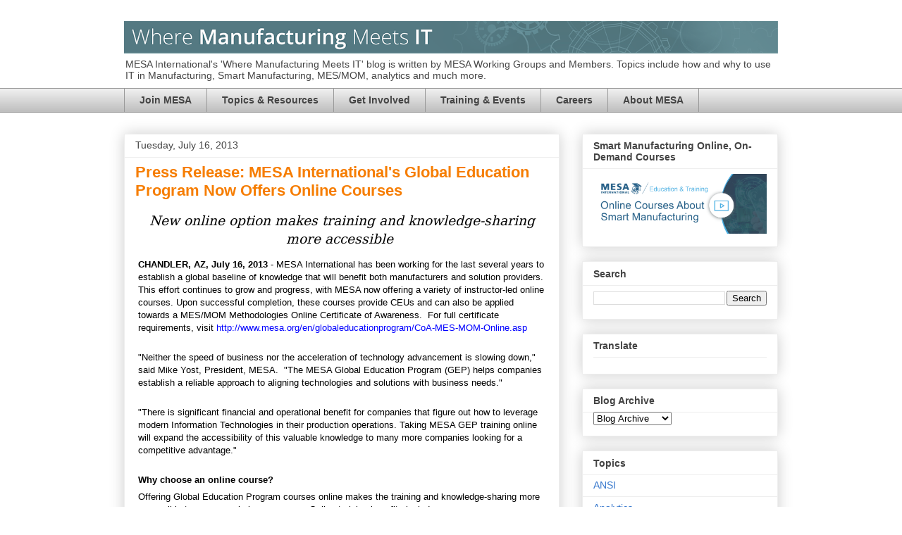

--- FILE ---
content_type: text/html; charset=UTF-8
request_url: https://blog.mesa.org/2013/07/press-release-mesa-internationals.html
body_size: 13554
content:
<!DOCTYPE html>
<html class='v2' dir='ltr' lang='en'>
<head>
<link href='https://www.blogger.com/static/v1/widgets/335934321-css_bundle_v2.css' rel='stylesheet' type='text/css'/>
<meta content='width=1100' name='viewport'/>
<meta content='text/html; charset=UTF-8' http-equiv='Content-Type'/>
<meta content='blogger' name='generator'/>
<link href='https://blog.mesa.org/favicon.ico' rel='icon' type='image/x-icon'/>
<link href='https://blog.mesa.org/2013/07/press-release-mesa-internationals.html' rel='canonical'/>
<link rel="alternate" type="application/atom+xml" title="&#39;Where Manufacturing Meets IT&#39; Blog - Atom" href="https://blog.mesa.org/feeds/posts/default" />
<link rel="alternate" type="application/rss+xml" title="&#39;Where Manufacturing Meets IT&#39; Blog - RSS" href="https://blog.mesa.org/feeds/posts/default?alt=rss" />
<link rel="service.post" type="application/atom+xml" title="&#39;Where Manufacturing Meets IT&#39; Blog - Atom" href="https://www.blogger.com/feeds/4063050058973739756/posts/default" />

<link rel="alternate" type="application/atom+xml" title="&#39;Where Manufacturing Meets IT&#39; Blog - Atom" href="https://blog.mesa.org/feeds/151052597699480149/comments/default" />
<!--Can't find substitution for tag [blog.ieCssRetrofitLinks]-->
<meta content='Global Education Program, MESA, CoA, Certificate of Awareness, MES, MOM, Online courses' name='description'/>
<meta content='https://blog.mesa.org/2013/07/press-release-mesa-internationals.html' property='og:url'/>
<meta content='Press Release: MESA International&#39;s Global Education Program Now Offers Online Courses ' property='og:title'/>
<meta content='Global Education Program, MESA, CoA, Certificate of Awareness, MES, MOM, Online courses' property='og:description'/>
<title>'Where Manufacturing Meets IT' Blog: Press Release: MESA International's Global Education Program Now Offers Online Courses </title>
<style id='page-skin-1' type='text/css'><!--
/*
-----------------------------------------------
Blogger Template Style
Name:     Awesome Inc.
Designer: Tina Chen
URL:      tinachen.org
----------------------------------------------- */
/* Content
----------------------------------------------- */
body {
font: normal normal 13px Arial, Tahoma, Helvetica, FreeSans, sans-serif;
color: #444444;
background: #ffffff none repeat scroll top left;
}
html body .content-outer {
min-width: 0;
max-width: 100%;
width: 100%;
}
a:link {
text-decoration: none;
color: #3778cd;
}
a:visited {
text-decoration: none;
color: #4d469c;
}
a:hover {
text-decoration: underline;
color: #3778cd;
}
.body-fauxcolumn-outer .cap-top {
position: absolute;
z-index: 1;
height: 276px;
width: 100%;
background: transparent none repeat-x scroll top left;
_background-image: none;
}
/* Columns
----------------------------------------------- */
.content-inner {
padding: 0;
}
.header-inner .section {
margin: 0 16px;
}
.tabs-inner .section {
margin: 0 16px;
}
.main-inner {
padding-top: 30px;
}
.main-inner .column-center-inner,
.main-inner .column-left-inner,
.main-inner .column-right-inner {
padding: 0 5px;
}
*+html body .main-inner .column-center-inner {
margin-top: -30px;
}
#layout .main-inner .column-center-inner {
margin-top: 0;
}
/* Header
----------------------------------------------- */
.header-outer {
margin: 0 0 0 0;
background: transparent none repeat scroll 0 0;
}
.Header h1 {
font: normal bold 40px Arial, Tahoma, Helvetica, FreeSans, sans-serif;
color: #444444;
text-shadow: 0 0 -1px #000000;
}
.Header h1 a {
color: #444444;
}
.Header .description {
font: normal normal 14px Arial, Tahoma, Helvetica, FreeSans, sans-serif;
color: #444444;
}
.header-inner .Header .titlewrapper,
.header-inner .Header .descriptionwrapper {
padding-left: 0;
padding-right: 0;
margin-bottom: 0;
}
.header-inner .Header .titlewrapper {
padding-top: 22px;
}
/* Tabs
----------------------------------------------- */
.tabs-outer {
overflow: hidden;
position: relative;
background: #eeeeee url(//www.blogblog.com/1kt/awesomeinc/tabs_gradient_light.png) repeat scroll 0 0;
}
#layout .tabs-outer {
overflow: visible;
}
.tabs-cap-top, .tabs-cap-bottom {
position: absolute;
width: 100%;
border-top: 1px solid #999999;
}
.tabs-cap-bottom {
bottom: 0;
}
.tabs-inner .widget li a {
display: inline-block;
margin: 0;
padding: .6em 1.5em;
font: normal bold 14px Arial, Tahoma, Helvetica, FreeSans, sans-serif;
color: #444444;
border-top: 1px solid #999999;
border-bottom: 1px solid #999999;
border-left: 1px solid #999999;
height: 16px;
line-height: 16px;
}
.tabs-inner .widget li:last-child a {
border-right: 1px solid #999999;
}
.tabs-inner .widget li.selected a, .tabs-inner .widget li a:hover {
background: #666666 url(//www.blogblog.com/1kt/awesomeinc/tabs_gradient_light.png) repeat-x scroll 0 -100px;
color: #ffffff;
}
/* Headings
----------------------------------------------- */
h2 {
font: normal bold 14px Arial, Tahoma, Helvetica, FreeSans, sans-serif;
color: #444444;
}
/* Widgets
----------------------------------------------- */
.main-inner .section {
margin: 0 27px;
padding: 0;
}
.main-inner .column-left-outer,
.main-inner .column-right-outer {
margin-top: 0;
}
#layout .main-inner .column-left-outer,
#layout .main-inner .column-right-outer {
margin-top: 0;
}
.main-inner .column-left-inner,
.main-inner .column-right-inner {
background: transparent none repeat 0 0;
-moz-box-shadow: 0 0 0 rgba(0, 0, 0, .2);
-webkit-box-shadow: 0 0 0 rgba(0, 0, 0, .2);
-goog-ms-box-shadow: 0 0 0 rgba(0, 0, 0, .2);
box-shadow: 0 0 0 rgba(0, 0, 0, .2);
-moz-border-radius: 0;
-webkit-border-radius: 0;
-goog-ms-border-radius: 0;
border-radius: 0;
}
#layout .main-inner .column-left-inner,
#layout .main-inner .column-right-inner {
margin-top: 0;
}
.sidebar .widget {
font: normal normal 14px Arial, Tahoma, Helvetica, FreeSans, sans-serif;
color: #444444;
}
.sidebar .widget a:link {
color: #3778cd;
}
.sidebar .widget a:visited {
color: #4d469c;
}
.sidebar .widget a:hover {
color: #3778cd;
}
.sidebar .widget h2 {
text-shadow: 0 0 -1px #000000;
}
.main-inner .widget {
background-color: #ffffff;
border: 1px solid #eeeeee;
padding: 0 15px 15px;
margin: 20px -16px;
-moz-box-shadow: 0 0 20px rgba(0, 0, 0, .2);
-webkit-box-shadow: 0 0 20px rgba(0, 0, 0, .2);
-goog-ms-box-shadow: 0 0 20px rgba(0, 0, 0, .2);
box-shadow: 0 0 20px rgba(0, 0, 0, .2);
-moz-border-radius: 0;
-webkit-border-radius: 0;
-goog-ms-border-radius: 0;
border-radius: 0;
}
.main-inner .widget h2 {
margin: 0 -15px;
padding: .6em 15px .5em;
border-bottom: 1px solid transparent;
}
.footer-inner .widget h2 {
padding: 0 0 .4em;
border-bottom: 1px solid transparent;
}
.main-inner .widget h2 + div, .footer-inner .widget h2 + div {
border-top: 1px solid #eeeeee;
padding-top: 8px;
}
.main-inner .widget .widget-content {
margin: 0 -15px;
padding: 7px 15px 0;
}
.main-inner .widget ul, .main-inner .widget #ArchiveList ul.flat {
margin: -8px -15px 0;
padding: 0;
list-style: none;
}
.main-inner .widget #ArchiveList {
margin: -8px 0 0;
}
.main-inner .widget ul li, .main-inner .widget #ArchiveList ul.flat li {
padding: .5em 15px;
text-indent: 0;
color: #666666;
border-top: 1px solid #eeeeee;
border-bottom: 1px solid transparent;
}
.main-inner .widget #ArchiveList ul li {
padding-top: .25em;
padding-bottom: .25em;
}
.main-inner .widget ul li:first-child, .main-inner .widget #ArchiveList ul.flat li:first-child {
border-top: none;
}
.main-inner .widget ul li:last-child, .main-inner .widget #ArchiveList ul.flat li:last-child {
border-bottom: none;
}
.post-body {
position: relative;
}
.main-inner .widget .post-body ul {
padding: 0 2.5em;
margin: .5em 0;
list-style: disc;
}
.main-inner .widget .post-body ul li {
padding: 0.25em 0;
margin-bottom: .25em;
color: #444444;
border: none;
}
.footer-inner .widget ul {
padding: 0;
list-style: none;
}
.widget .zippy {
color: #666666;
}
/* Posts
----------------------------------------------- */
body .main-inner .Blog {
padding: 0;
margin-bottom: 1em;
background-color: transparent;
border: none;
-moz-box-shadow: 0 0 0 rgba(0, 0, 0, 0);
-webkit-box-shadow: 0 0 0 rgba(0, 0, 0, 0);
-goog-ms-box-shadow: 0 0 0 rgba(0, 0, 0, 0);
box-shadow: 0 0 0 rgba(0, 0, 0, 0);
}
.main-inner .section:last-child .Blog:last-child {
padding: 0;
margin-bottom: 1em;
}
.main-inner .widget h2.date-header {
margin: 0 -15px 1px;
padding: 0 0 0 0;
font: normal normal 14px Arial, Tahoma, Helvetica, FreeSans, sans-serif;
color: #444444;
background: transparent none no-repeat scroll top left;
border-top: 0 solid #eeeeee;
border-bottom: 1px solid transparent;
-moz-border-radius-topleft: 0;
-moz-border-radius-topright: 0;
-webkit-border-top-left-radius: 0;
-webkit-border-top-right-radius: 0;
border-top-left-radius: 0;
border-top-right-radius: 0;
position: static;
bottom: 100%;
right: 15px;
text-shadow: 0 0 -1px #000000;
}
.main-inner .widget h2.date-header span {
font: normal normal 14px Arial, Tahoma, Helvetica, FreeSans, sans-serif;
display: block;
padding: .5em 15px;
border-left: 0 solid #eeeeee;
border-right: 0 solid #eeeeee;
}
.date-outer {
position: relative;
margin: 30px 0 20px;
padding: 0 15px;
background-color: #ffffff;
border: 1px solid #eeeeee;
-moz-box-shadow: 0 0 20px rgba(0, 0, 0, .2);
-webkit-box-shadow: 0 0 20px rgba(0, 0, 0, .2);
-goog-ms-box-shadow: 0 0 20px rgba(0, 0, 0, .2);
box-shadow: 0 0 20px rgba(0, 0, 0, .2);
-moz-border-radius: 0;
-webkit-border-radius: 0;
-goog-ms-border-radius: 0;
border-radius: 0;
}
.date-outer:first-child {
margin-top: 0;
}
.date-outer:last-child {
margin-bottom: 20px;
-moz-border-radius-bottomleft: 0;
-moz-border-radius-bottomright: 0;
-webkit-border-bottom-left-radius: 0;
-webkit-border-bottom-right-radius: 0;
-goog-ms-border-bottom-left-radius: 0;
-goog-ms-border-bottom-right-radius: 0;
border-bottom-left-radius: 0;
border-bottom-right-radius: 0;
}
.date-posts {
margin: 0 -15px;
padding: 0 15px;
clear: both;
}
.post-outer, .inline-ad {
border-top: 1px solid #eeeeee;
margin: 0 -15px;
padding: 15px 15px;
}
.post-outer {
padding-bottom: 10px;
}
.post-outer:first-child {
padding-top: 0;
border-top: none;
}
.post-outer:last-child, .inline-ad:last-child {
border-bottom: none;
}
.post-body {
position: relative;
}
.post-body img {
padding: 8px;
background: transparent;
border: 1px solid transparent;
-moz-box-shadow: 0 0 0 rgba(0, 0, 0, .2);
-webkit-box-shadow: 0 0 0 rgba(0, 0, 0, .2);
box-shadow: 0 0 0 rgba(0, 0, 0, .2);
-moz-border-radius: 0;
-webkit-border-radius: 0;
border-radius: 0;
}
h3.post-title, h4 {
font: normal bold 22px Arial, Tahoma, Helvetica, FreeSans, sans-serif;
color: #f67d00;
}
h3.post-title a {
font: normal bold 22px Arial, Tahoma, Helvetica, FreeSans, sans-serif;
color: #f67d00;
}
h3.post-title a:hover {
color: #3778cd;
text-decoration: underline;
}
.post-header {
margin: 0 0 1em;
}
.post-body {
line-height: 1.4;
}
.post-outer h2 {
color: #444444;
}
.post-footer {
margin: 1.5em 0 0;
}
#blog-pager {
padding: 15px;
font-size: 120%;
background-color: #ffffff;
border: 1px solid #eeeeee;
-moz-box-shadow: 0 0 20px rgba(0, 0, 0, .2);
-webkit-box-shadow: 0 0 20px rgba(0, 0, 0, .2);
-goog-ms-box-shadow: 0 0 20px rgba(0, 0, 0, .2);
box-shadow: 0 0 20px rgba(0, 0, 0, .2);
-moz-border-radius: 0;
-webkit-border-radius: 0;
-goog-ms-border-radius: 0;
border-radius: 0;
-moz-border-radius-topleft: 0;
-moz-border-radius-topright: 0;
-webkit-border-top-left-radius: 0;
-webkit-border-top-right-radius: 0;
-goog-ms-border-top-left-radius: 0;
-goog-ms-border-top-right-radius: 0;
border-top-left-radius: 0;
border-top-right-radius-topright: 0;
margin-top: 1em;
}
.blog-feeds, .post-feeds {
margin: 1em 0;
text-align: center;
color: #444444;
}
.blog-feeds a, .post-feeds a {
color: #3778cd;
}
.blog-feeds a:visited, .post-feeds a:visited {
color: #4d469c;
}
.blog-feeds a:hover, .post-feeds a:hover {
color: #3778cd;
}
.post-outer .comments {
margin-top: 2em;
}
/* Comments
----------------------------------------------- */
.comments .comments-content .icon.blog-author {
background-repeat: no-repeat;
background-image: url([data-uri]);
}
.comments .comments-content .loadmore a {
border-top: 1px solid #999999;
border-bottom: 1px solid #999999;
}
.comments .continue {
border-top: 2px solid #999999;
}
/* Footer
----------------------------------------------- */
.footer-outer {
margin: -20px 0 -1px;
padding: 20px 0 0;
color: #444444;
overflow: hidden;
}
.footer-fauxborder-left {
border-top: 1px solid #eeeeee;
background: #ffffff none repeat scroll 0 0;
-moz-box-shadow: 0 0 20px rgba(0, 0, 0, .2);
-webkit-box-shadow: 0 0 20px rgba(0, 0, 0, .2);
-goog-ms-box-shadow: 0 0 20px rgba(0, 0, 0, .2);
box-shadow: 0 0 20px rgba(0, 0, 0, .2);
margin: 0 -20px;
}
/* Mobile
----------------------------------------------- */
body.mobile {
background-size: auto;
}
.mobile .body-fauxcolumn-outer {
background: transparent none repeat scroll top left;
}
*+html body.mobile .main-inner .column-center-inner {
margin-top: 0;
}
.mobile .main-inner .widget {
padding: 0 0 15px;
}
.mobile .main-inner .widget h2 + div,
.mobile .footer-inner .widget h2 + div {
border-top: none;
padding-top: 0;
}
.mobile .footer-inner .widget h2 {
padding: 0.5em 0;
border-bottom: none;
}
.mobile .main-inner .widget .widget-content {
margin: 0;
padding: 7px 0 0;
}
.mobile .main-inner .widget ul,
.mobile .main-inner .widget #ArchiveList ul.flat {
margin: 0 -15px 0;
}
.mobile .main-inner .widget h2.date-header {
right: 0;
}
.mobile .date-header span {
padding: 0.4em 0;
}
.mobile .date-outer:first-child {
margin-bottom: 0;
border: 1px solid #eeeeee;
-moz-border-radius-topleft: 0;
-moz-border-radius-topright: 0;
-webkit-border-top-left-radius: 0;
-webkit-border-top-right-radius: 0;
-goog-ms-border-top-left-radius: 0;
-goog-ms-border-top-right-radius: 0;
border-top-left-radius: 0;
border-top-right-radius: 0;
}
.mobile .date-outer {
border-color: #eeeeee;
border-width: 0 1px 1px;
}
.mobile .date-outer:last-child {
margin-bottom: 0;
}
.mobile .main-inner {
padding: 0;
}
.mobile .header-inner .section {
margin: 0;
}
.mobile .post-outer, .mobile .inline-ad {
padding: 5px 0;
}
.mobile .tabs-inner .section {
margin: 0 10px;
}
.mobile .main-inner .widget h2 {
margin: 0;
padding: 0;
}
.mobile .main-inner .widget h2.date-header span {
padding: 0;
}
.mobile .main-inner .widget .widget-content {
margin: 0;
padding: 7px 0 0;
}
.mobile #blog-pager {
border: 1px solid transparent;
background: #ffffff none repeat scroll 0 0;
}
.mobile .main-inner .column-left-inner,
.mobile .main-inner .column-right-inner {
background: transparent none repeat 0 0;
-moz-box-shadow: none;
-webkit-box-shadow: none;
-goog-ms-box-shadow: none;
box-shadow: none;
}
.mobile .date-posts {
margin: 0;
padding: 0;
}
.mobile .footer-fauxborder-left {
margin: 0;
border-top: inherit;
}
.mobile .main-inner .section:last-child .Blog:last-child {
margin-bottom: 0;
}
.mobile-index-contents {
color: #444444;
}
.mobile .mobile-link-button {
background: #3778cd url(//www.blogblog.com/1kt/awesomeinc/tabs_gradient_light.png) repeat scroll 0 0;
}
.mobile-link-button a:link, .mobile-link-button a:visited {
color: #ffffff;
}
.mobile .tabs-inner .PageList .widget-content {
background: transparent;
border-top: 1px solid;
border-color: #999999;
color: #444444;
}
.mobile .tabs-inner .PageList .widget-content .pagelist-arrow {
border-left: 1px solid #999999;
}

--></style>
<style id='template-skin-1' type='text/css'><!--
body {
min-width: 960px;
}
.content-outer, .content-fauxcolumn-outer, .region-inner {
min-width: 960px;
max-width: 960px;
_width: 960px;
}
.main-inner .columns {
padding-left: 0;
padding-right: 310px;
}
.main-inner .fauxcolumn-center-outer {
left: 0;
right: 310px;
/* IE6 does not respect left and right together */
_width: expression(this.parentNode.offsetWidth -
parseInt("0") -
parseInt("310px") + 'px');
}
.main-inner .fauxcolumn-left-outer {
width: 0;
}
.main-inner .fauxcolumn-right-outer {
width: 310px;
}
.main-inner .column-left-outer {
width: 0;
right: 100%;
margin-left: -0;
}
.main-inner .column-right-outer {
width: 310px;
margin-right: -310px;
}
#layout {
min-width: 0;
}
#layout .content-outer {
min-width: 0;
width: 800px;
}
#layout .region-inner {
min-width: 0;
width: auto;
}
body#layout div.add_widget {
padding: 8px;
}
body#layout div.add_widget a {
margin-left: 32px;
}
--></style>
<link href='https://www.blogger.com/dyn-css/authorization.css?targetBlogID=4063050058973739756&amp;zx=014338cd-b7db-4508-a602-50fcee04e037' media='none' onload='if(media!=&#39;all&#39;)media=&#39;all&#39;' rel='stylesheet'/><noscript><link href='https://www.blogger.com/dyn-css/authorization.css?targetBlogID=4063050058973739756&amp;zx=014338cd-b7db-4508-a602-50fcee04e037' rel='stylesheet'/></noscript>
<meta name='google-adsense-platform-account' content='ca-host-pub-1556223355139109'/>
<meta name='google-adsense-platform-domain' content='blogspot.com'/>

</head>
<body class='loading variant-light'>
<div class='navbar no-items section' id='navbar' name='Navbar'>
</div>
<div class='body-fauxcolumns'>
<div class='fauxcolumn-outer body-fauxcolumn-outer'>
<div class='cap-top'>
<div class='cap-left'></div>
<div class='cap-right'></div>
</div>
<div class='fauxborder-left'>
<div class='fauxborder-right'></div>
<div class='fauxcolumn-inner'>
</div>
</div>
<div class='cap-bottom'>
<div class='cap-left'></div>
<div class='cap-right'></div>
</div>
</div>
</div>
<div class='content'>
<div class='content-fauxcolumns'>
<div class='fauxcolumn-outer content-fauxcolumn-outer'>
<div class='cap-top'>
<div class='cap-left'></div>
<div class='cap-right'></div>
</div>
<div class='fauxborder-left'>
<div class='fauxborder-right'></div>
<div class='fauxcolumn-inner'>
</div>
</div>
<div class='cap-bottom'>
<div class='cap-left'></div>
<div class='cap-right'></div>
</div>
</div>
</div>
<div class='content-outer'>
<div class='content-cap-top cap-top'>
<div class='cap-left'></div>
<div class='cap-right'></div>
</div>
<div class='fauxborder-left content-fauxborder-left'>
<div class='fauxborder-right content-fauxborder-right'></div>
<div class='content-inner'>
<header>
<div class='header-outer'>
<div class='header-cap-top cap-top'>
<div class='cap-left'></div>
<div class='cap-right'></div>
</div>
<div class='fauxborder-left header-fauxborder-left'>
<div class='fauxborder-right header-fauxborder-right'></div>
<div class='region-inner header-inner'>
<div class='header section' id='header' name='Header'><div class='widget Header' data-version='1' id='Header1'>
<div id='header-inner'>
<a href='https://blog.mesa.org/' style='display: block'>
<img alt='&#39;Where Manufacturing Meets IT&#39; Blog' height='46px; ' id='Header1_headerimg' src='https://blogger.googleusercontent.com/img/b/R29vZ2xl/AVvXsEgSNxr7iEanW9cEI37RKtmJX87PdFBR-Pf34B6QZvcdwLBWUxuF23fMk6RVjQzMDRR1Wc-k9dVoSTWFhV4736xWzkV1dCWvIY1sVxxku1_DsbE4D8UnYLU6xXgo6bdusYtHjQ_3n2wtxfBY/s928-r/newsletter+header+2.png' style='display: block' width='928px; '/>
</a>
<div class='descriptionwrapper'>
<p class='description'><span>MESA International's 'Where Manufacturing Meets IT' blog is written by MESA Working Groups and Members. Topics include how and why to use IT in Manufacturing, Smart Manufacturing, MES/MOM, analytics and much more. </span></p>
</div>
</div>
</div></div>
</div>
</div>
<div class='header-cap-bottom cap-bottom'>
<div class='cap-left'></div>
<div class='cap-right'></div>
</div>
</div>
</header>
<div class='tabs-outer'>
<div class='tabs-cap-top cap-top'>
<div class='cap-left'></div>
<div class='cap-right'></div>
</div>
<div class='fauxborder-left tabs-fauxborder-left'>
<div class='fauxborder-right tabs-fauxborder-right'></div>
<div class='region-inner tabs-inner'>
<div class='tabs section' id='crosscol' name='Cross-Column'><div class='widget PageList' data-version='1' id='PageList1'>
<h2>MESA Programs</h2>
<div class='widget-content'>
<ul>
<li>
<a href='https://mesa.org/membership/join/'>Join MESA</a>
</li>
<li>
<a href='https://mesa.org/topics-resources/'>Topics & Resources</a>
</li>
<li>
<a href='https://mesa.org/get-involved/'>Get Involved</a>
</li>
<li>
<a href='https://mesa.org/training-events/'>Training & Events</a>
</li>
<li>
<a href='https://mesa.org/careers/'>Careers</a>
</li>
<li>
<a href='https://mesa.org/about-mesa/'>About MESA</a>
</li>
</ul>
<div class='clear'></div>
</div>
</div></div>
<div class='tabs no-items section' id='crosscol-overflow' name='Cross-Column 2'></div>
</div>
</div>
<div class='tabs-cap-bottom cap-bottom'>
<div class='cap-left'></div>
<div class='cap-right'></div>
</div>
</div>
<div class='main-outer'>
<div class='main-cap-top cap-top'>
<div class='cap-left'></div>
<div class='cap-right'></div>
</div>
<div class='fauxborder-left main-fauxborder-left'>
<div class='fauxborder-right main-fauxborder-right'></div>
<div class='region-inner main-inner'>
<div class='columns fauxcolumns'>
<div class='fauxcolumn-outer fauxcolumn-center-outer'>
<div class='cap-top'>
<div class='cap-left'></div>
<div class='cap-right'></div>
</div>
<div class='fauxborder-left'>
<div class='fauxborder-right'></div>
<div class='fauxcolumn-inner'>
</div>
</div>
<div class='cap-bottom'>
<div class='cap-left'></div>
<div class='cap-right'></div>
</div>
</div>
<div class='fauxcolumn-outer fauxcolumn-left-outer'>
<div class='cap-top'>
<div class='cap-left'></div>
<div class='cap-right'></div>
</div>
<div class='fauxborder-left'>
<div class='fauxborder-right'></div>
<div class='fauxcolumn-inner'>
</div>
</div>
<div class='cap-bottom'>
<div class='cap-left'></div>
<div class='cap-right'></div>
</div>
</div>
<div class='fauxcolumn-outer fauxcolumn-right-outer'>
<div class='cap-top'>
<div class='cap-left'></div>
<div class='cap-right'></div>
</div>
<div class='fauxborder-left'>
<div class='fauxborder-right'></div>
<div class='fauxcolumn-inner'>
</div>
</div>
<div class='cap-bottom'>
<div class='cap-left'></div>
<div class='cap-right'></div>
</div>
</div>
<!-- corrects IE6 width calculation -->
<div class='columns-inner'>
<div class='column-center-outer'>
<div class='column-center-inner'>
<div class='main section' id='main' name='Main'><div class='widget Blog' data-version='1' id='Blog1'>
<div class='blog-posts hfeed'>

          <div class="date-outer">
        
<h2 class='date-header'><span>Tuesday, July 16, 2013</span></h2>

          <div class="date-posts">
        
<div class='post-outer'>
<div class='post hentry uncustomized-post-template' itemprop='blogPost' itemscope='itemscope' itemtype='http://schema.org/BlogPosting'>
<meta content='4063050058973739756' itemprop='blogId'/>
<meta content='151052597699480149' itemprop='postId'/>
<a name='151052597699480149'></a>
<h3 class='post-title entry-title' itemprop='name'>
<a href='http://www.mesa.org/en/globaleducationprogram/CoA-MES-MOM-Online.asp'>Press Release: MESA International's Global Education Program Now Offers Online Courses </a>
</h3>
<div class='post-header'>
<div class='post-header-line-1'></div>
</div>
<div class='post-body entry-content' id='post-body-151052597699480149' itemprop='articleBody'>
<table border="0" cellpadding="0" cellspacing="0" class="MsoNormalTable" style="mso-cellspacing: 0in; mso-padding-alt: 3.0pt 3.0pt 3.0pt 3.0pt; mso-yfti-tbllook: 1184; width: 100%px;">
 <tbody>
<tr style="mso-yfti-firstrow: yes; mso-yfti-irow: 0; mso-yfti-lastrow: yes;">
  <td style="background-color: transparent; border: rgb(0, 0, 0); padding: 3pt;"><div class="MsoNormal" style="margin: 0in 0in 4.5pt; text-align: center;">
<i><span style="color: black; font-family: &quot;Georgia&quot;,&quot;serif&quot;; font-size: 14pt;">New online
  option makes training and knowledge-sharing more accessible&nbsp;</span></i></div>
</td>
 </tr>
</tbody></table>
<div class="MsoNormal" style="margin: 0in 0in 0pt;">
</div>
<table border="0" cellpadding="0" cellspacing="0" class="MsoNormalTable" id="content_LETTER.BLOCK6" style="mso-cellspacing: 0in; mso-padding-alt: 3.0pt 3.0pt 3.0pt 3.0pt; mso-yfti-tbllook: 1184; width: 100%px;">
 <tbody>
<tr style="mso-yfti-firstrow: yes; mso-yfti-irow: 0; mso-yfti-lastrow: yes;">
  <td style="background-color: transparent; border: rgb(0, 0, 0); padding: 3pt;"><div class="MsoNormal" style="margin: 0in 0in 4.5pt;">
<strong><span style="color: black; font-family: &quot;Arial&quot;,&quot;sans-serif&quot;; font-size: 10pt;">CHANDLER,
  AZ, July 16, 2013</span></strong><span style="color: black; font-family: &quot;Arial&quot;,&quot;sans-serif&quot;; font-size: 10pt;"> - MESA International has been working for
  the last several years to establish a global baseline of knowledge that will
  benefit both manufacturers and solution providers. This effort continues to
  grow and progress, with MESA now offering a variety of instructor-led online
  courses. Upon successful completion, these courses provide CEUs and can also
  be applied towards a MES/MOM Methodologies Online Certificate of
  Awareness.&nbsp; For full certificate requirements, visit <a href="http://r20.rs6.net/tn.jsp?e=001wmKo2SKg1w0KgI7-SbiKoR0W7MOp5-71dnJ-U2QiZXrpH1wbt7j0Vk00fMLKzc1Q4M7UGrYDUn6zPjLYZyPXHIOEsR-k63f0HQ8PvQPzsKPYw9zZXwgGMdSByx2Y9jOCldKG51d873B9640VWgGXVcdNDGQkxGNNZIHsQOGmhCWyhTQ8gn-51Q==" linktype="1" shape="rect" target="_blank" track="on"><span style="color: blue;">http://www.mesa.org/en/globaleducationprogram/CoA-MES-MOM-Online.asp</span></a><o:p></o:p></span></div>
<div class="MsoNormal" style="margin: 0in 0in 4.5pt;">
<span style="color: black; font-family: &quot;Arial&quot;,&quot;sans-serif&quot;; font-size: 10pt;"><br />
  "Neither the speed of business nor the acceleration of technology
  advancement is slowing down," said Mike Yost, President, MESA.&nbsp;
  "The MESA Global Education Program (GEP) helps companies establish a
  reliable approach to aligning technologies and solutions with business
  needs."<o:p></o:p></span></div>
<div class="MsoNormal" style="margin: 0in 0in 4.5pt;">
<span style="color: black; font-family: &quot;Arial&quot;,&quot;sans-serif&quot;; font-size: 10pt;"><br />
  "There is significant financial and operational benefit for companies
  that figure out how to leverage modern Information Technologies in their
  production operations. Taking MESA GEP training online will expand the
  accessibility of this valuable knowledge to many more companies looking for a
  competitive advantage."<o:p></o:p></span></div>
<div class="MsoNormal" style="margin: 0in 0in 4.5pt;">
<span style="color: black; font-family: &quot;Arial&quot;,&quot;sans-serif&quot;; font-size: 10pt;"><br />
  <strong><span style="font-family: &quot;Arial&quot;,&quot;sans-serif&quot;;">Why choose an online
  course?</span></strong><o:p></o:p></span></div>
<div class="MsoNormal" style="margin: 0in 0in 4.5pt;">
<span style="color: black; font-family: &quot;Arial&quot;,&quot;sans-serif&quot;; font-size: 10pt;">Offering Global Education
  Program courses online makes the training and knowledge-sharing more
  accessible to more people in more areas. Online training benefits include: <o:p></o:p></span></div>
<ul type="disc">
<li class="MsoNormal" style="color: black; margin: 0in 0in 0pt; mso-list: l1 level1 lfo1; mso-margin-bottom-alt: auto; mso-margin-top-alt: auto; tab-stops: list .5in;"><span style="font-family: &quot;Arial&quot;,&quot;sans-serif&quot;; font-size: 10pt;">Minimum time
       away from the workplace<o:p></o:p></span></li>
<li class="MsoNormal" style="color: black; margin: 0in 0in 0pt; mso-list: l1 level1 lfo1; mso-margin-bottom-alt: auto; mso-margin-top-alt: auto; tab-stops: list .5in;"><span style="font-family: &quot;Arial&quot;,&quot;sans-serif&quot;; font-size: 10pt;">No travel and
       related expenses<o:p></o:p></span></li>
<li class="MsoNormal" style="color: black; margin: 0in 0in 0pt; mso-list: l1 level1 lfo1; mso-margin-bottom-alt: auto; mso-margin-top-alt: auto; tab-stops: list .5in;"><span style="font-family: &quot;Arial&quot;,&quot;sans-serif&quot;; font-size: 10pt;">Instructor-led
       courses ensure access to industry-leading experts<o:p></o:p></span></li>
</ul>
<div class="MsoNormal" style="margin: 0in 0in 0pt;">
<span style="color: black; font-family: &quot;Arial&quot;,&quot;sans-serif&quot;; font-size: 10pt;">MESA knows the value of leveraging modern Information
  Technologies in production operations.&nbsp; The online GEP courses will make
  sure more people know what MESA knows.<o:p></o:p></span></div>
<div class="MsoNormal" style="margin: 0in 0in 0pt;">
<span style="color: black; font-family: &quot;Arial&quot;,&quot;sans-serif&quot;; font-size: 10pt;"><br />
  <strong><span style="font-family: &quot;Arial&quot;,&quot;sans-serif&quot;;">What courses are
  available?</span></strong><br />
  Individual courses in MESA's MES/MOM Methodologies curriculum can now be
  taken online - or the entire 9-course curriculum can be bundled - allowing
  people to earn the MESA Certificate of Awareness (CoA) completely online.<o:p></o:p></span></div>
<div class="MsoNormal" style="margin: 0in 0in 0pt;">
<span style="color: black; font-family: &quot;Arial&quot;,&quot;sans-serif&quot;; font-size: 10pt;"><br />
  GEP courses are available for members and non-members. For premium members,
  MESA credits 100% of membership fees towards the cost of any GEP course. This
  can yield upwards of $10,000 in savings for large, premium manufacturing
  members.<o:p></o:p></span></div>
<div class="MsoNormal" style="margin: 0in 0in 0pt;">
<span style="color: black; font-family: &quot;Arial&quot;,&quot;sans-serif&quot;; font-size: 10pt;"><br />
  To learn more about online course offerings, upcoming dates, and how to
  register, visit: <a href="http://r20.rs6.net/tn.jsp?e=[base64]" linktype="1" shape="rect" target="_blank" track="on"><span style="color: blue;">http://www.mesa.org/en/globaleducationprogram/Register-for-Upcoming-Online-Courses.asp</span></a>.
  Space is limited.<o:p></o:p></span></div>
<div class="MsoNormal" style="margin: 0in 0in 0pt;">
<span style="color: black; font-family: &quot;Arial&quot;,&quot;sans-serif&quot;; font-size: 10pt;">&nbsp;&nbsp;<o:p></o:p></span></div>
<div align="center" class="MsoNormal" style="margin: 0in 0in 0pt; text-align: center;">
<span style="color: black; font-family: &quot;Arial&quot;,&quot;sans-serif&quot;; font-size: 10pt;">###<o:p></o:p></span></div>
<div class="MsoNormal" style="margin: 0in 0in 0pt;">
<span style="color: black; font-family: &quot;Arial&quot;,&quot;sans-serif&quot;; font-size: 10pt;"><br />
  <strong><span style="font-family: &quot;Arial&quot;,&quot;sans-serif&quot;;">About MESA
  International</span></strong><br />
  MESA International (Manufacturing Enterprise Solutions Association) is a
  global not-for-profit industry association dedicated to improving outcomes
  for businesses and their people through the use of manufacturing information.
  MESA is comprised of manufacturers, producers, solution providers, and
  industry thought leaders collaborating to formulate practical strategies to
  turn plant-floor data into valuable knowledge for enterprise success. We do
  this by: <o:p></o:p></span></div>
<ul type="disc">
<li class="MsoNormal" style="color: black; margin: 0in 0in 0pt; mso-list: l0 level1 lfo2; mso-margin-bottom-alt: auto; mso-margin-top-alt: auto; tab-stops: list .5in;"><span style="font-family: &quot;Arial&quot;,&quot;sans-serif&quot;; font-size: 10pt;">Collecting,
       sharing, and publishing best practices to help drive greater
       productivity and the overall profitability of the manufacturing
       enterprise. Over 800 webcasts, guidebooks, whitepapers, studies, and
       surveys are available for download in our <a href="http://r20.rs6.net/tn.jsp?e=001wmKo2SKg1w0m3K_x5FrDmYdhFVQ6Ur_iHVTkf3aReQbZvTkQF3OT5LMP1-IkVVVTPl6itvHrM8sr1VAynIKMGq7fsG4dcjjXNovYJ9Skt1MYSVgN1GCwsv_gkeR-ingamE-j-YbqQ0eURGONuh0ynQ==" linktype="1" shape="rect" target="_blank" track="on"><span style="color: blue;">Resource Library</span></a>.&nbsp;<o:p></o:p></span></li>
<li class="MsoNormal" style="color: black; margin: 0in 0in 0pt; mso-list: l0 level1 lfo2; mso-margin-bottom-alt: auto; mso-margin-top-alt: auto; tab-stops: list .5in;"><span style="font-family: &quot;Arial&quot;,&quot;sans-serif&quot;; font-size: 10pt;">Educating
       professionals through our IACET-accredited MESA <a href="http://r20.rs6.net/tn.jsp?e=001wmKo2SKg1w1mIBxcAz0dcSdi8bh3KtMd1UlCPPhIX9f0_zljlPzAf2V6M5T0aIHetGhk03UXnOeOjPZKyhz5cp6bCBwMGcpZRwT-vhfru08IVmJrnsZbT5U1vZ_GJH2zJi6JiuLMTlvzxXAVQc7PXuM3h83Mtyom4N-jho6Rhqi9fKJLSvxYiA==" linktype="1" shape="rect" target="_blank" track="on"><span style="color: blue;">Global Education Program
       (GEP). </span></a><o:p></o:p></span></li>
<li class="MsoNormal" style="color: black; margin: 0in 0in 0pt; mso-list: l0 level1 lfo2; mso-margin-bottom-alt: auto; mso-margin-top-alt: auto; tab-stops: list .5in;"><span style="font-family: &quot;Arial&quot;,&quot;sans-serif&quot;; font-size: 10pt;">Facilitating <a href="http://r20.rs6.net/tn.jsp?e=001wmKo2SKg1w3fNfBdJozAj0s-PgV1h9tcHMjJ1tbOxOco-p5901zCCgY41J4ulrx7mmjjeTmKvlY9wdkqm0xM5LWv57XogtqvT9-_BI7HyKfkqitBc-4pal9h3nNaKhjcjC0U6XhODSlRSERBdu1m3ppP3zrT6ASKFZcR5IpoxJHttokLCxYqzN2qK9GP56Fp" linktype="1" shape="rect" target="_blank" track="on"><span style="color: blue;">collaboration</span></a> among
       members in over 40 countries who connect, contribute, cultivate
       understanding, and exchange strategies to drive business results through
       real-time enterprise and Plant to Enterprise (P2E) integration.<o:p></o:p></span></li>
<li class="MsoNormal" style="color: black; margin: 0in 0in 0pt; mso-list: l0 level1 lfo2; mso-margin-bottom-alt: auto; mso-margin-top-alt: auto; tab-stops: list .5in;"><span style="font-family: &quot;Arial&quot;,&quot;sans-serif&quot;; font-size: 10pt;">Creating
       partnerships with other industry associations and experts like the World
       Batch Forum (WBF). Our 2012 merger broadens our knowledge of ISA-95
       related standards like <a href="http://r20.rs6.net/tn.jsp?e=001wmKo2SKg1w25eYNUfrENNTvPQJKkArcvYBTjMC_eVokp0S7eINEJQzxm7GVvFfCBMukksTO16B9PCJDzCfevwic8QTzstVwjHdSONurofLirjvccFkckG537w6X2roBTuZO7LOtKxPTUFYnwL6PiJmACeCRxy-l5b4ecH3wr8OU=" linktype="1" shape="rect" target="_blank" track="on"><span style="color: blue;">B2MML</span></a>, and ISA-88
       related standards like BatchML.<o:p></o:p></span></li>
</ul>
<div style="margin: 0in 0in 0pt;">
<span style="color: black; font-family: &quot;Arial&quot;,&quot;sans-serif&quot;; font-size: 10pt;">The bottom line?&nbsp; Members
  benefit from knowing what MESA knows.</span></div>
<div style="margin: 0in 0in 0pt;">
</div>
<div style="margin: 0in 0in 0pt;">
</div>
<div style="margin: 0in 0in 0pt;">
<span style="color: black; font-family: &quot;Arial&quot;,&quot;sans-serif&quot;; font-size: 10pt;"><span style="color: black; font-family: &quot;Arial&quot;,&quot;sans-serif&quot;; font-size: 10pt; mso-ansi-language: EN-US; mso-bidi-language: AR-SA; mso-fareast-font-family: &quot;Times New Roman&quot;; mso-fareast-language: EN-US;">For Immediate Release<br />
<br />
Contact:<br />
DeAnn Fedyski <br />
MESA International&nbsp; <br />
480.893.6883 <br />
<a href="mailto:deann@mesa.org" linktype="2" shape="rect" target="_blank"><span style="color: blue;">deann@mesa.org</span></a></span><o:p></o:p></span></div>
</td>
 </tr>
</tbody></table>
<div style='clear: both;'></div>
</div>
<div class='post-footer'>
<div class='post-footer-line post-footer-line-1'>
<span class='post-author vcard'>
</span>
<span class='post-timestamp'>
at
<meta content='https://blog.mesa.org/2013/07/press-release-mesa-internationals.html' itemprop='url'/>
<a class='timestamp-link' href='https://blog.mesa.org/2013/07/press-release-mesa-internationals.html' rel='bookmark' title='permanent link'><abbr class='published' itemprop='datePublished' title='2013-07-16T09:21:00-07:00'>9:21&#8239;AM</abbr></a>
</span>
<span class='post-comment-link'>
</span>
<span class='post-icons'>
<span class='item-action'>
<a href='https://www.blogger.com/email-post/4063050058973739756/151052597699480149' title='Email Post'>
<img alt='' class='icon-action' height='13' src='https://resources.blogblog.com/img/icon18_email.gif' width='18'/>
</a>
</span>
</span>
<div class='post-share-buttons goog-inline-block'>
<a class='goog-inline-block share-button sb-email' href='https://www.blogger.com/share-post.g?blogID=4063050058973739756&postID=151052597699480149&target=email' target='_blank' title='Email This'><span class='share-button-link-text'>Email This</span></a><a class='goog-inline-block share-button sb-blog' href='https://www.blogger.com/share-post.g?blogID=4063050058973739756&postID=151052597699480149&target=blog' onclick='window.open(this.href, "_blank", "height=270,width=475"); return false;' target='_blank' title='BlogThis!'><span class='share-button-link-text'>BlogThis!</span></a><a class='goog-inline-block share-button sb-twitter' href='https://www.blogger.com/share-post.g?blogID=4063050058973739756&postID=151052597699480149&target=twitter' target='_blank' title='Share to X'><span class='share-button-link-text'>Share to X</span></a><a class='goog-inline-block share-button sb-facebook' href='https://www.blogger.com/share-post.g?blogID=4063050058973739756&postID=151052597699480149&target=facebook' onclick='window.open(this.href, "_blank", "height=430,width=640"); return false;' target='_blank' title='Share to Facebook'><span class='share-button-link-text'>Share to Facebook</span></a><a class='goog-inline-block share-button sb-pinterest' href='https://www.blogger.com/share-post.g?blogID=4063050058973739756&postID=151052597699480149&target=pinterest' target='_blank' title='Share to Pinterest'><span class='share-button-link-text'>Share to Pinterest</span></a>
</div>
</div>
<div class='post-footer-line post-footer-line-2'>
<span class='post-labels'>
Labels:
<a href='https://blog.mesa.org/search/label/Certificate%20of%20Awareness' rel='tag'>Certificate of Awareness</a>,
<a href='https://blog.mesa.org/search/label/CoA' rel='tag'>CoA</a>,
<a href='https://blog.mesa.org/search/label/Global%20Education%20Program' rel='tag'>Global Education Program</a>,
<a href='https://blog.mesa.org/search/label/MES' rel='tag'>MES</a>,
<a href='https://blog.mesa.org/search/label/MESA' rel='tag'>MESA</a>,
<a href='https://blog.mesa.org/search/label/MOM' rel='tag'>MOM</a>
</span>
</div>
<div class='post-footer-line post-footer-line-3'>
<span class='post-location'>
</span>
</div>
</div>
</div>
<div class='comments' id='comments'>
<a name='comments'></a>
<h4>No comments:</h4>
<div id='Blog1_comments-block-wrapper'>
<dl class='avatar-comment-indent' id='comments-block'>
</dl>
</div>
<p class='comment-footer'>
<a href='https://www.blogger.com/comment/fullpage/post/4063050058973739756/151052597699480149' onclick=''>Post a Comment</a>
</p>
</div>
</div>

        </div></div>
      
</div>
<div class='blog-pager' id='blog-pager'>
<span id='blog-pager-newer-link'>
<a class='blog-pager-newer-link' href='https://blog.mesa.org/2013/08/mesa-gep-online-and-onsite-training.html' id='Blog1_blog-pager-newer-link' title='Newer Post'>Newer Post</a>
</span>
<span id='blog-pager-older-link'>
<a class='blog-pager-older-link' href='https://blog.mesa.org/2013/06/mesa-announces-publishing-of-mesa-white.html' id='Blog1_blog-pager-older-link' title='Older Post'>Older Post</a>
</span>
<a class='home-link' href='https://blog.mesa.org/'>Home</a>
</div>
<div class='clear'></div>
<div class='post-feeds'>
<div class='feed-links'>
Subscribe to:
<a class='feed-link' href='https://blog.mesa.org/feeds/151052597699480149/comments/default' target='_blank' type='application/atom+xml'>Post Comments (Atom)</a>
</div>
</div>
</div></div>
</div>
</div>
<div class='column-left-outer'>
<div class='column-left-inner'>
<aside>
</aside>
</div>
</div>
<div class='column-right-outer'>
<div class='column-right-inner'>
<aside>
<div class='sidebar section' id='sidebar-right-1'><div class='widget Image' data-version='1' id='Image3'>
<h2>Smart Manufacturing Online, On-Demand Courses</h2>
<div class='widget-content'>
<a href='https://www.pathlms.com/mesa'>
<img alt='Smart Manufacturing Online, On-Demand Courses' height='85' id='Image3_img' src='https://blogger.googleusercontent.com/img/b/R29vZ2xl/AVvXsEgFR4VoBdP_DfG8Is5xN6Mm0BztaxHhoBxBV68JwE8xtdtO8kKwq7d5JczCakIih_fHrofQuB1vXM_5orV7dNvZT6iQ-sQkOC1IOcYtBLJWrQI5Ir164oQz8h0ZcTwijhxfjnGBiZdSNtn_/s1600/Generic+Ads+for+Online+Courses-01.png' width='246'/>
</a>
<br/>
</div>
<div class='clear'></div>
</div><div class='widget BlogSearch' data-version='1' id='BlogSearch1'>
<h2 class='title'>Search</h2>
<div class='widget-content'>
<div id='BlogSearch1_form'>
<form action='https://blog.mesa.org/search' class='gsc-search-box' target='_top'>
<table cellpadding='0' cellspacing='0' class='gsc-search-box'>
<tbody>
<tr>
<td class='gsc-input'>
<input autocomplete='off' class='gsc-input' name='q' size='10' title='search' type='text' value=''/>
</td>
<td class='gsc-search-button'>
<input class='gsc-search-button' title='search' type='submit' value='Search'/>
</td>
</tr>
</tbody>
</table>
</form>
</div>
</div>
<div class='clear'></div>
</div><div class='widget Translate' data-version='1' id='Translate1'>
<h2 class='title'>Translate</h2>
<div id='google_translate_element'></div>
<script>
    function googleTranslateElementInit() {
      new google.translate.TranslateElement({
        pageLanguage: 'en',
        autoDisplay: 'true',
        layout: google.translate.TranslateElement.InlineLayout.HORIZONTAL
      }, 'google_translate_element');
    }
  </script>
<script src='//translate.google.com/translate_a/element.js?cb=googleTranslateElementInit'></script>
<div class='clear'></div>
</div><div class='widget BlogArchive' data-version='1' id='BlogArchive1'>
<h2>Blog Archive</h2>
<div class='widget-content'>
<div id='ArchiveList'>
<div id='BlogArchive1_ArchiveList'>
<select id='BlogArchive1_ArchiveMenu'>
<option value=''>Blog Archive</option>
<option value='https://blog.mesa.org/2026/01/'>January (1)</option>
<option value='https://blog.mesa.org/2025/12/'>December (1)</option>
<option value='https://blog.mesa.org/2025/11/'>November (2)</option>
<option value='https://blog.mesa.org/2025/10/'>October (1)</option>
<option value='https://blog.mesa.org/2025/09/'>September (1)</option>
<option value='https://blog.mesa.org/2025/08/'>August (1)</option>
<option value='https://blog.mesa.org/2025/07/'>July (1)</option>
<option value='https://blog.mesa.org/2024/11/'>November (1)</option>
<option value='https://blog.mesa.org/2024/08/'>August (1)</option>
<option value='https://blog.mesa.org/2024/06/'>June (1)</option>
<option value='https://blog.mesa.org/2024/02/'>February (7)</option>
<option value='https://blog.mesa.org/2024/01/'>January (2)</option>
<option value='https://blog.mesa.org/2023/08/'>August (1)</option>
<option value='https://blog.mesa.org/2023/07/'>July (1)</option>
<option value='https://blog.mesa.org/2022/01/'>January (1)</option>
<option value='https://blog.mesa.org/2021/11/'>November (1)</option>
<option value='https://blog.mesa.org/2021/10/'>October (4)</option>
<option value='https://blog.mesa.org/2021/09/'>September (2)</option>
<option value='https://blog.mesa.org/2021/08/'>August (1)</option>
<option value='https://blog.mesa.org/2021/07/'>July (1)</option>
<option value='https://blog.mesa.org/2021/06/'>June (2)</option>
<option value='https://blog.mesa.org/2021/05/'>May (1)</option>
<option value='https://blog.mesa.org/2021/04/'>April (1)</option>
<option value='https://blog.mesa.org/2021/03/'>March (2)</option>
<option value='https://blog.mesa.org/2021/02/'>February (2)</option>
<option value='https://blog.mesa.org/2021/01/'>January (3)</option>
<option value='https://blog.mesa.org/2020/12/'>December (2)</option>
<option value='https://blog.mesa.org/2020/11/'>November (2)</option>
<option value='https://blog.mesa.org/2020/05/'>May (1)</option>
<option value='https://blog.mesa.org/2020/03/'>March (2)</option>
<option value='https://blog.mesa.org/2020/01/'>January (2)</option>
<option value='https://blog.mesa.org/2019/11/'>November (1)</option>
<option value='https://blog.mesa.org/2019/10/'>October (1)</option>
<option value='https://blog.mesa.org/2019/09/'>September (2)</option>
<option value='https://blog.mesa.org/2019/08/'>August (2)</option>
<option value='https://blog.mesa.org/2019/07/'>July (1)</option>
<option value='https://blog.mesa.org/2019/06/'>June (1)</option>
<option value='https://blog.mesa.org/2019/05/'>May (1)</option>
<option value='https://blog.mesa.org/2019/03/'>March (1)</option>
<option value='https://blog.mesa.org/2019/01/'>January (1)</option>
<option value='https://blog.mesa.org/2018/09/'>September (2)</option>
<option value='https://blog.mesa.org/2018/08/'>August (2)</option>
<option value='https://blog.mesa.org/2018/07/'>July (4)</option>
<option value='https://blog.mesa.org/2018/06/'>June (5)</option>
<option value='https://blog.mesa.org/2018/05/'>May (2)</option>
<option value='https://blog.mesa.org/2018/04/'>April (3)</option>
<option value='https://blog.mesa.org/2018/03/'>March (1)</option>
<option value='https://blog.mesa.org/2018/02/'>February (4)</option>
<option value='https://blog.mesa.org/2018/01/'>January (3)</option>
<option value='https://blog.mesa.org/2017/12/'>December (4)</option>
<option value='https://blog.mesa.org/2017/11/'>November (3)</option>
<option value='https://blog.mesa.org/2017/10/'>October (7)</option>
<option value='https://blog.mesa.org/2017/09/'>September (1)</option>
<option value='https://blog.mesa.org/2017/08/'>August (5)</option>
<option value='https://blog.mesa.org/2017/07/'>July (3)</option>
<option value='https://blog.mesa.org/2017/06/'>June (2)</option>
<option value='https://blog.mesa.org/2017/05/'>May (3)</option>
<option value='https://blog.mesa.org/2017/04/'>April (2)</option>
<option value='https://blog.mesa.org/2017/03/'>March (3)</option>
<option value='https://blog.mesa.org/2017/02/'>February (3)</option>
<option value='https://blog.mesa.org/2017/01/'>January (1)</option>
<option value='https://blog.mesa.org/2016/12/'>December (3)</option>
<option value='https://blog.mesa.org/2016/08/'>August (3)</option>
<option value='https://blog.mesa.org/2016/07/'>July (1)</option>
<option value='https://blog.mesa.org/2016/06/'>June (1)</option>
<option value='https://blog.mesa.org/2016/05/'>May (1)</option>
<option value='https://blog.mesa.org/2016/04/'>April (1)</option>
<option value='https://blog.mesa.org/2016/03/'>March (6)</option>
<option value='https://blog.mesa.org/2016/02/'>February (5)</option>
<option value='https://blog.mesa.org/2016/01/'>January (3)</option>
<option value='https://blog.mesa.org/2015/12/'>December (1)</option>
<option value='https://blog.mesa.org/2015/11/'>November (1)</option>
<option value='https://blog.mesa.org/2015/08/'>August (2)</option>
<option value='https://blog.mesa.org/2015/07/'>July (5)</option>
<option value='https://blog.mesa.org/2015/05/'>May (2)</option>
<option value='https://blog.mesa.org/2015/04/'>April (5)</option>
<option value='https://blog.mesa.org/2015/03/'>March (3)</option>
<option value='https://blog.mesa.org/2015/02/'>February (5)</option>
<option value='https://blog.mesa.org/2015/01/'>January (12)</option>
<option value='https://blog.mesa.org/2014/12/'>December (7)</option>
<option value='https://blog.mesa.org/2014/11/'>November (8)</option>
<option value='https://blog.mesa.org/2014/10/'>October (5)</option>
<option value='https://blog.mesa.org/2014/09/'>September (4)</option>
<option value='https://blog.mesa.org/2014/07/'>July (6)</option>
<option value='https://blog.mesa.org/2014/02/'>February (1)</option>
<option value='https://blog.mesa.org/2013/12/'>December (1)</option>
<option value='https://blog.mesa.org/2013/10/'>October (1)</option>
<option value='https://blog.mesa.org/2013/09/'>September (1)</option>
<option value='https://blog.mesa.org/2013/08/'>August (1)</option>
<option value='https://blog.mesa.org/2013/07/'>July (1)</option>
<option value='https://blog.mesa.org/2013/06/'>June (5)</option>
<option value='https://blog.mesa.org/2013/05/'>May (6)</option>
<option value='https://blog.mesa.org/2013/04/'>April (5)</option>
<option value='https://blog.mesa.org/2013/03/'>March (2)</option>
<option value='https://blog.mesa.org/2013/02/'>February (3)</option>
<option value='https://blog.mesa.org/2012/12/'>December (3)</option>
<option value='https://blog.mesa.org/2011/11/'>November (1)</option>
<option value='https://blog.mesa.org/2011/08/'>August (1)</option>
<option value='https://blog.mesa.org/2011/07/'>July (2)</option>
<option value='https://blog.mesa.org/2011/05/'>May (1)</option>
<option value='https://blog.mesa.org/2011/02/'>February (2)</option>
<option value='https://blog.mesa.org/2011/01/'>January (4)</option>
<option value='https://blog.mesa.org/2010/12/'>December (2)</option>
<option value='https://blog.mesa.org/2010/11/'>November (1)</option>
<option value='https://blog.mesa.org/2010/05/'>May (6)</option>
<option value='https://blog.mesa.org/2010/04/'>April (2)</option>
<option value='https://blog.mesa.org/2010/03/'>March (3)</option>
<option value='https://blog.mesa.org/2009/02/'>February (1)</option>
<option value='https://blog.mesa.org/2008/11/'>November (11)</option>
<option value='https://blog.mesa.org/2008/09/'>September (22)</option>
<option value='https://blog.mesa.org/2008/08/'>August (1)</option>
</select>
</div>
</div>
<div class='clear'></div>
</div>
</div><div class='widget Label' data-version='1' id='Label1'>
<h2>Topics</h2>
<div class='widget-content list-label-widget-content'>
<ul>
<li>
<a dir='ltr' href='https://blog.mesa.org/search/label/ANSI'>ANSI</a>
</li>
<li>
<a dir='ltr' href='https://blog.mesa.org/search/label/Analytics'>Analytics</a>
</li>
<li>
<a dir='ltr' href='https://blog.mesa.org/search/label/Asset%20Performance%20Management'>Asset Performance Management</a>
</li>
<li>
<a dir='ltr' href='https://blog.mesa.org/search/label/B2MML'>B2MML</a>
</li>
<li>
<a dir='ltr' href='https://blog.mesa.org/search/label/BatchML'>BatchML</a>
</li>
<li>
<a dir='ltr' href='https://blog.mesa.org/search/label/Best%20Practices'>Best Practices</a>
</li>
<li>
<a dir='ltr' href='https://blog.mesa.org/search/label/Big%20Data'>Big Data</a>
</li>
<li>
<a dir='ltr' href='https://blog.mesa.org/search/label/Cybersecurity'>Cybersecurity</a>
</li>
<li>
<a dir='ltr' href='https://blog.mesa.org/search/label/Data'>Data</a>
</li>
<li>
<a dir='ltr' href='https://blog.mesa.org/search/label/Digital%20Thread'>Digital Thread</a>
</li>
<li>
<a dir='ltr' href='https://blog.mesa.org/search/label/Global%20Education%20Program'>Global Education Program</a>
</li>
<li>
<a dir='ltr' href='https://blog.mesa.org/search/label/IIoT'>IIoT</a>
</li>
<li>
<a dir='ltr' href='https://blog.mesa.org/search/label/Industry%204.0'>Industry 4.0</a>
</li>
<li>
<a dir='ltr' href='https://blog.mesa.org/search/label/Lean'>Lean</a>
</li>
<li>
<a dir='ltr' href='https://blog.mesa.org/search/label/MES'>MES</a>
</li>
<li>
<a dir='ltr' href='https://blog.mesa.org/search/label/MESA'>MESA</a>
</li>
<li>
<a dir='ltr' href='https://blog.mesa.org/search/label/MESA%20GEP'>MESA GEP</a>
</li>
<li>
<a dir='ltr' href='https://blog.mesa.org/search/label/MOM'>MOM</a>
</li>
<li>
<a dir='ltr' href='https://blog.mesa.org/search/label/Metrics'>Metrics</a>
</li>
<li>
<a dir='ltr' href='https://blog.mesa.org/search/label/Model'>Model</a>
</li>
<li>
<a dir='ltr' href='https://blog.mesa.org/search/label/Quality%20Management%20System'>Quality Management System</a>
</li>
<li>
<a dir='ltr' href='https://blog.mesa.org/search/label/ROI'>ROI</a>
</li>
<li>
<a dir='ltr' href='https://blog.mesa.org/search/label/Smart%20Manufacturing'>Smart Manufacturing</a>
</li>
<li>
<a dir='ltr' href='https://blog.mesa.org/search/label/Smart%20Story%20Awards'>Smart Story Awards</a>
</li>
<li>
<a dir='ltr' href='https://blog.mesa.org/search/label/Standards'>Standards</a>
</li>
<li>
<a dir='ltr' href='https://blog.mesa.org/search/label/change%20management'>change management</a>
</li>
<li>
<a dir='ltr' href='https://blog.mesa.org/search/label/cloud'>cloud</a>
</li>
</ul>
<div class='clear'></div>
</div>
</div></div>
<table border='0' cellpadding='0' cellspacing='0' class='section-columns columns-2'>
<tbody>
<tr>
<td class='first columns-cell'>
<div class='sidebar no-items section' id='sidebar-right-2-1'></div>
</td>
<td class='columns-cell'>
<div class='sidebar no-items section' id='sidebar-right-2-2'></div>
</td>
</tr>
</tbody>
</table>
<div class='sidebar no-items section' id='sidebar-right-3'></div>
</aside>
</div>
</div>
</div>
<div style='clear: both'></div>
<!-- columns -->
</div>
<!-- main -->
</div>
</div>
<div class='main-cap-bottom cap-bottom'>
<div class='cap-left'></div>
<div class='cap-right'></div>
</div>
</div>
<footer>
<div class='footer-outer'>
<div class='footer-cap-top cap-top'>
<div class='cap-left'></div>
<div class='cap-right'></div>
</div>
<div class='fauxborder-left footer-fauxborder-left'>
<div class='fauxborder-right footer-fauxborder-right'></div>
<div class='region-inner footer-inner'>
<div class='foot no-items section' id='footer-1'></div>
<table border='0' cellpadding='0' cellspacing='0' class='section-columns columns-2'>
<tbody>
<tr>
<td class='first columns-cell'>
<div class='foot no-items section' id='footer-2-1'></div>
</td>
<td class='columns-cell'>
<div class='foot no-items section' id='footer-2-2'></div>
</td>
</tr>
</tbody>
</table>
<!-- outside of the include in order to lock Attribution widget -->
<div class='foot section' id='footer-3' name='Footer'><div class='widget Attribution' data-version='1' id='Attribution1'>
<div class='widget-content' style='text-align: center;'>
Awesome Inc. theme. Powered by <a href='https://www.blogger.com' target='_blank'>Blogger</a>.
</div>
<div class='clear'></div>
</div></div>
</div>
</div>
<div class='footer-cap-bottom cap-bottom'>
<div class='cap-left'></div>
<div class='cap-right'></div>
</div>
</div>
</footer>
<!-- content -->
</div>
</div>
<div class='content-cap-bottom cap-bottom'>
<div class='cap-left'></div>
<div class='cap-right'></div>
</div>
</div>
</div>
<script type='text/javascript'>
    window.setTimeout(function() {
        document.body.className = document.body.className.replace('loading', '');
      }, 10);
  </script>

<script type="text/javascript" src="https://www.blogger.com/static/v1/widgets/719476776-widgets.js"></script>
<script type='text/javascript'>
window['__wavt'] = 'AOuZoY7ESQTyxCm4ate7IavcrU-4voxtlA:1769143128835';_WidgetManager._Init('//www.blogger.com/rearrange?blogID\x3d4063050058973739756','//blog.mesa.org/2013/07/press-release-mesa-internationals.html','4063050058973739756');
_WidgetManager._SetDataContext([{'name': 'blog', 'data': {'blogId': '4063050058973739756', 'title': '\x27Where Manufacturing Meets IT\x27 Blog', 'url': 'https://blog.mesa.org/2013/07/press-release-mesa-internationals.html', 'canonicalUrl': 'https://blog.mesa.org/2013/07/press-release-mesa-internationals.html', 'homepageUrl': 'https://blog.mesa.org/', 'searchUrl': 'https://blog.mesa.org/search', 'canonicalHomepageUrl': 'https://blog.mesa.org/', 'blogspotFaviconUrl': 'https://blog.mesa.org/favicon.ico', 'bloggerUrl': 'https://www.blogger.com', 'hasCustomDomain': true, 'httpsEnabled': true, 'enabledCommentProfileImages': true, 'gPlusViewType': 'FILTERED_POSTMOD', 'adultContent': false, 'analyticsAccountNumber': '', 'encoding': 'UTF-8', 'locale': 'en', 'localeUnderscoreDelimited': 'en', 'languageDirection': 'ltr', 'isPrivate': false, 'isMobile': false, 'isMobileRequest': false, 'mobileClass': '', 'isPrivateBlog': false, 'isDynamicViewsAvailable': true, 'feedLinks': '\x3clink rel\x3d\x22alternate\x22 type\x3d\x22application/atom+xml\x22 title\x3d\x22\x26#39;Where Manufacturing Meets IT\x26#39; Blog - Atom\x22 href\x3d\x22https://blog.mesa.org/feeds/posts/default\x22 /\x3e\n\x3clink rel\x3d\x22alternate\x22 type\x3d\x22application/rss+xml\x22 title\x3d\x22\x26#39;Where Manufacturing Meets IT\x26#39; Blog - RSS\x22 href\x3d\x22https://blog.mesa.org/feeds/posts/default?alt\x3drss\x22 /\x3e\n\x3clink rel\x3d\x22service.post\x22 type\x3d\x22application/atom+xml\x22 title\x3d\x22\x26#39;Where Manufacturing Meets IT\x26#39; Blog - Atom\x22 href\x3d\x22https://www.blogger.com/feeds/4063050058973739756/posts/default\x22 /\x3e\n\n\x3clink rel\x3d\x22alternate\x22 type\x3d\x22application/atom+xml\x22 title\x3d\x22\x26#39;Where Manufacturing Meets IT\x26#39; Blog - Atom\x22 href\x3d\x22https://blog.mesa.org/feeds/151052597699480149/comments/default\x22 /\x3e\n', 'meTag': '', 'adsenseHostId': 'ca-host-pub-1556223355139109', 'adsenseHasAds': false, 'adsenseAutoAds': false, 'boqCommentIframeForm': true, 'loginRedirectParam': '', 'view': '', 'dynamicViewsCommentsSrc': '//www.blogblog.com/dynamicviews/4224c15c4e7c9321/js/comments.js', 'dynamicViewsScriptSrc': '//www.blogblog.com/dynamicviews/00d9e3c56f0dbcee', 'plusOneApiSrc': 'https://apis.google.com/js/platform.js', 'disableGComments': true, 'interstitialAccepted': false, 'sharing': {'platforms': [{'name': 'Get link', 'key': 'link', 'shareMessage': 'Get link', 'target': ''}, {'name': 'Facebook', 'key': 'facebook', 'shareMessage': 'Share to Facebook', 'target': 'facebook'}, {'name': 'BlogThis!', 'key': 'blogThis', 'shareMessage': 'BlogThis!', 'target': 'blog'}, {'name': 'X', 'key': 'twitter', 'shareMessage': 'Share to X', 'target': 'twitter'}, {'name': 'Pinterest', 'key': 'pinterest', 'shareMessage': 'Share to Pinterest', 'target': 'pinterest'}, {'name': 'Email', 'key': 'email', 'shareMessage': 'Email', 'target': 'email'}], 'disableGooglePlus': true, 'googlePlusShareButtonWidth': 0, 'googlePlusBootstrap': '\x3cscript type\x3d\x22text/javascript\x22\x3ewindow.___gcfg \x3d {\x27lang\x27: \x27en\x27};\x3c/script\x3e'}, 'hasCustomJumpLinkMessage': true, 'jumpLinkMessage': 'READ MORE \xbb', 'pageType': 'item', 'postId': '151052597699480149', 'pageName': 'Press Release: MESA International\x27s Global Education Program Now Offers Online Courses ', 'pageTitle': '\x27Where Manufacturing Meets IT\x27 Blog: Press Release: MESA International\x27s Global Education Program Now Offers Online Courses ', 'metaDescription': 'Global Education Program, MESA, CoA, Certificate of Awareness, MES, MOM, Online courses'}}, {'name': 'features', 'data': {}}, {'name': 'messages', 'data': {'edit': 'Edit', 'linkCopiedToClipboard': 'Link copied to clipboard!', 'ok': 'Ok', 'postLink': 'Post Link'}}, {'name': 'template', 'data': {'name': 'Awesome Inc.', 'localizedName': 'Awesome Inc.', 'isResponsive': false, 'isAlternateRendering': false, 'isCustom': false, 'variant': 'light', 'variantId': 'light'}}, {'name': 'view', 'data': {'classic': {'name': 'classic', 'url': '?view\x3dclassic'}, 'flipcard': {'name': 'flipcard', 'url': '?view\x3dflipcard'}, 'magazine': {'name': 'magazine', 'url': '?view\x3dmagazine'}, 'mosaic': {'name': 'mosaic', 'url': '?view\x3dmosaic'}, 'sidebar': {'name': 'sidebar', 'url': '?view\x3dsidebar'}, 'snapshot': {'name': 'snapshot', 'url': '?view\x3dsnapshot'}, 'timeslide': {'name': 'timeslide', 'url': '?view\x3dtimeslide'}, 'isMobile': false, 'title': 'Press Release: MESA International\x27s Global Education Program Now Offers Online Courses ', 'description': 'Global Education Program, MESA, CoA, Certificate of Awareness, MES, MOM, Online courses', 'url': 'https://blog.mesa.org/2013/07/press-release-mesa-internationals.html', 'type': 'item', 'isSingleItem': true, 'isMultipleItems': false, 'isError': false, 'isPage': false, 'isPost': true, 'isHomepage': false, 'isArchive': false, 'isLabelSearch': false, 'postId': 151052597699480149}}]);
_WidgetManager._RegisterWidget('_HeaderView', new _WidgetInfo('Header1', 'header', document.getElementById('Header1'), {}, 'displayModeFull'));
_WidgetManager._RegisterWidget('_PageListView', new _WidgetInfo('PageList1', 'crosscol', document.getElementById('PageList1'), {'title': 'MESA Programs', 'links': [{'isCurrentPage': false, 'href': 'https://mesa.org/membership/join/', 'title': 'Join MESA'}, {'isCurrentPage': false, 'href': 'https://mesa.org/topics-resources/', 'title': 'Topics \x26 Resources'}, {'isCurrentPage': false, 'href': 'https://mesa.org/get-involved/', 'title': 'Get Involved'}, {'isCurrentPage': false, 'href': 'https://mesa.org/training-events/', 'title': 'Training \x26 Events'}, {'isCurrentPage': false, 'href': 'https://mesa.org/careers/', 'title': 'Careers'}, {'isCurrentPage': false, 'href': 'https://mesa.org/about-mesa/', 'title': 'About MESA'}], 'mobile': false, 'showPlaceholder': true, 'hasCurrentPage': false}, 'displayModeFull'));
_WidgetManager._RegisterWidget('_BlogView', new _WidgetInfo('Blog1', 'main', document.getElementById('Blog1'), {'cmtInteractionsEnabled': false, 'lightboxEnabled': true, 'lightboxModuleUrl': 'https://www.blogger.com/static/v1/jsbin/3314219954-lbx.js', 'lightboxCssUrl': 'https://www.blogger.com/static/v1/v-css/828616780-lightbox_bundle.css'}, 'displayModeFull'));
_WidgetManager._RegisterWidget('_ImageView', new _WidgetInfo('Image3', 'sidebar-right-1', document.getElementById('Image3'), {'resize': true}, 'displayModeFull'));
_WidgetManager._RegisterWidget('_BlogSearchView', new _WidgetInfo('BlogSearch1', 'sidebar-right-1', document.getElementById('BlogSearch1'), {}, 'displayModeFull'));
_WidgetManager._RegisterWidget('_TranslateView', new _WidgetInfo('Translate1', 'sidebar-right-1', document.getElementById('Translate1'), {}, 'displayModeFull'));
_WidgetManager._RegisterWidget('_BlogArchiveView', new _WidgetInfo('BlogArchive1', 'sidebar-right-1', document.getElementById('BlogArchive1'), {'languageDirection': 'ltr', 'loadingMessage': 'Loading\x26hellip;'}, 'displayModeFull'));
_WidgetManager._RegisterWidget('_LabelView', new _WidgetInfo('Label1', 'sidebar-right-1', document.getElementById('Label1'), {}, 'displayModeFull'));
_WidgetManager._RegisterWidget('_AttributionView', new _WidgetInfo('Attribution1', 'footer-3', document.getElementById('Attribution1'), {}, 'displayModeFull'));
</script>
</body>
</html>